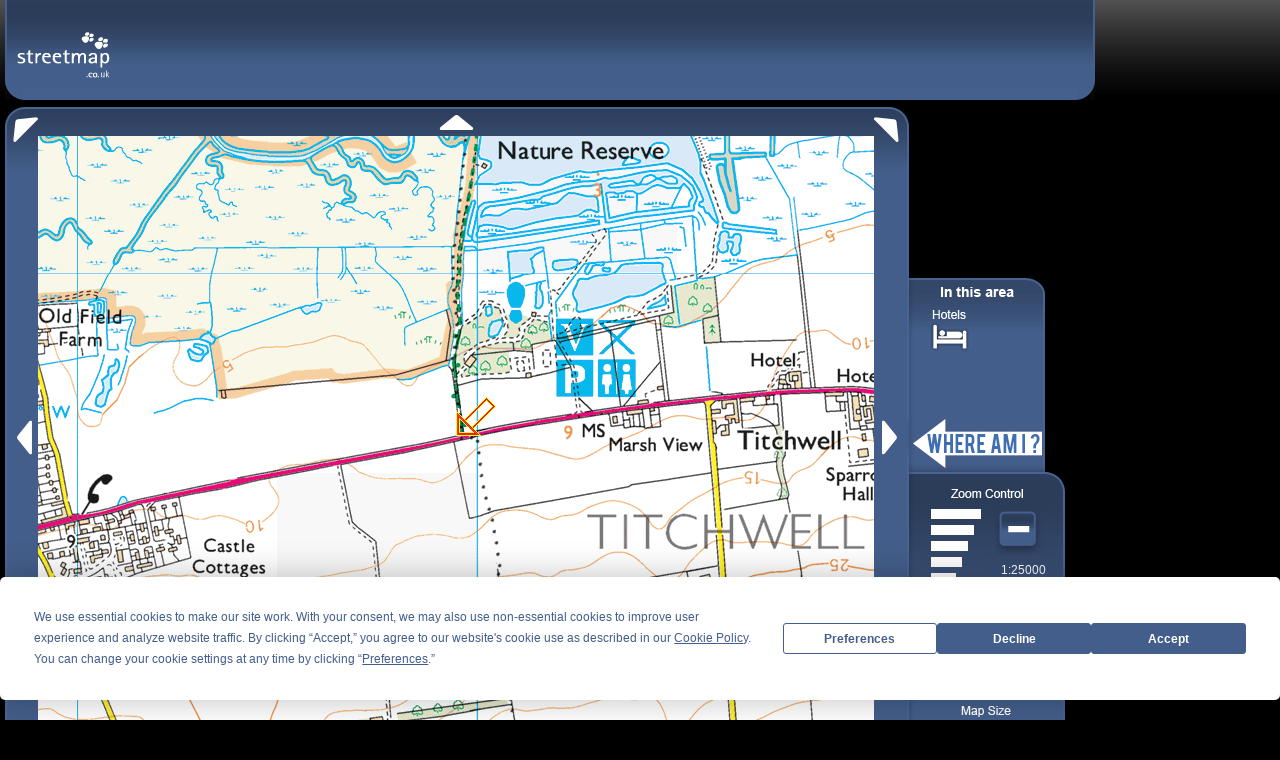

--- FILE ---
content_type: text/plain; charset=utf-8
request_url: http://www.streetmap.co.uk/map/ajaxtpm?tl=573750|342750|573750|343250|573750|343750|573750|344250|574250|342750|574250|343250|574250|343750|574250|344250|574750|342750|574750|343250|574750|343750|574750|344250|575250|342750|575250|343250|575250|343750|575250|344250|575750|342750|575750|343250|575750|343750|575750|344250&z=115&tp=b
body_size: 1126
content:
ItemCount|20
115_573750_342750@11&type=O25&road=Y@TF74SW75.gif@2.5
115_573750_343250@11&type=O25&road=Y@TF74SW76.gif@2.5
115_573750_343750@11&type=O25&road=Y@TF74SW77.gif@2.5
115_573750_344250@21&type=O25&road=Y@TF74SW78.gif@2.5
115_574250_342750@11&type=O25&road=Y@TF74SW85.gif@2.5
115_574250_343250@01&type=O25&road=Y@TF74SW86.gif@2.5
115_574250_343750@01&type=O25&road=Y@TF74SW87.gif@2.5
115_574250_344250@89&type=O25&road=Y@TF74SW88.gif@2.5
115_574750_342750@01&type=O25&road=Y@TF74SW95.gif@2.5
115_574750_343250@11&type=O25&road=Y@TF74SW96.gif@2.5
115_574750_343750@11&type=O25&road=Y@TF74SW97.gif@2.5
115_574750_344250@69&type=O25&road=Y@TF74SW98.gif@2.5
115_575250_342750@19&type=O25&road=Y@TF74SE05.gif@2.5
115_575250_343250@88&type=O25&road=Y@TF74SE06.gif@2.5
115_575250_343750@98&type=O25&road=Y@TF74SE07.gif@2.5
115_575250_344250@68&type=O25&road=Y@TF74SE08.gif@2.5
115_575750_342750@98&type=O25&road=Y@TF74SE15.gif@2.5
115_575750_343250@09&type=O25&road=Y@TF74SE16.gif@2.5
115_575750_343750@19&type=O25&road=Y@TF74SE17.gif@2.5
115_575750_344250@48&type=O25&road=Y@TF74SE18.gif@2.5
